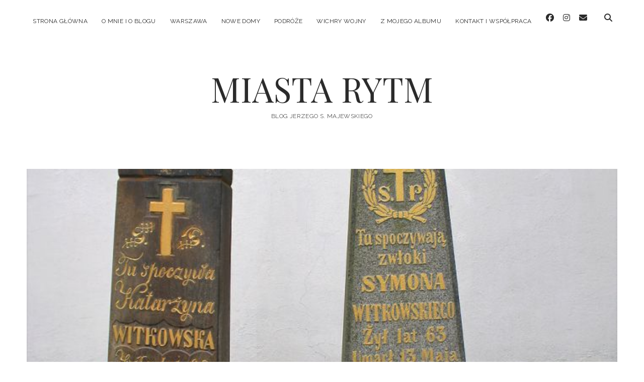

--- FILE ---
content_type: text/html; charset=UTF-8
request_url: https://miastarytm.pl/minsk-bialoruski-cmentarz-na-kalwarii-polskie-groby/
body_size: 15390
content:
<!DOCTYPE html>

<html lang="pl-PL">

<head>
	<title>Mińsk Białoruski, cmentarz na Kalwarii, polskie groby &#8211; MIASTA RYTM</title>
<meta name='robots' content='max-image-preview:large' />
<meta charset="UTF-8" />
<meta name="viewport" content="width=device-width, initial-scale=1" />
<meta name="template" content="Chosen 1.51" />
<link rel='dns-prefetch' href='//fonts.googleapis.com' />
<link rel="alternate" type="application/rss+xml" title="MIASTA RYTM &raquo; Kanał z wpisami" href="https://miastarytm.pl/feed/" />
<link rel="alternate" title="oEmbed (JSON)" type="application/json+oembed" href="https://miastarytm.pl/wp-json/oembed/1.0/embed?url=https%3A%2F%2Fmiastarytm.pl%2Fminsk-bialoruski-cmentarz-na-kalwarii-polskie-groby%2F" />
<link rel="alternate" title="oEmbed (XML)" type="text/xml+oembed" href="https://miastarytm.pl/wp-json/oembed/1.0/embed?url=https%3A%2F%2Fmiastarytm.pl%2Fminsk-bialoruski-cmentarz-na-kalwarii-polskie-groby%2F&#038;format=xml" />
<style id='wp-img-auto-sizes-contain-inline-css' type='text/css'>
img:is([sizes=auto i],[sizes^="auto," i]){contain-intrinsic-size:3000px 1500px}
/*# sourceURL=wp-img-auto-sizes-contain-inline-css */
</style>
<style id='wp-emoji-styles-inline-css' type='text/css'>

	img.wp-smiley, img.emoji {
		display: inline !important;
		border: none !important;
		box-shadow: none !important;
		height: 1em !important;
		width: 1em !important;
		margin: 0 0.07em !important;
		vertical-align: -0.1em !important;
		background: none !important;
		padding: 0 !important;
	}
/*# sourceURL=wp-emoji-styles-inline-css */
</style>
<style id='wp-block-library-inline-css' type='text/css'>
:root{--wp-block-synced-color:#7a00df;--wp-block-synced-color--rgb:122,0,223;--wp-bound-block-color:var(--wp-block-synced-color);--wp-editor-canvas-background:#ddd;--wp-admin-theme-color:#007cba;--wp-admin-theme-color--rgb:0,124,186;--wp-admin-theme-color-darker-10:#006ba1;--wp-admin-theme-color-darker-10--rgb:0,107,160.5;--wp-admin-theme-color-darker-20:#005a87;--wp-admin-theme-color-darker-20--rgb:0,90,135;--wp-admin-border-width-focus:2px}@media (min-resolution:192dpi){:root{--wp-admin-border-width-focus:1.5px}}.wp-element-button{cursor:pointer}:root .has-very-light-gray-background-color{background-color:#eee}:root .has-very-dark-gray-background-color{background-color:#313131}:root .has-very-light-gray-color{color:#eee}:root .has-very-dark-gray-color{color:#313131}:root .has-vivid-green-cyan-to-vivid-cyan-blue-gradient-background{background:linear-gradient(135deg,#00d084,#0693e3)}:root .has-purple-crush-gradient-background{background:linear-gradient(135deg,#34e2e4,#4721fb 50%,#ab1dfe)}:root .has-hazy-dawn-gradient-background{background:linear-gradient(135deg,#faaca8,#dad0ec)}:root .has-subdued-olive-gradient-background{background:linear-gradient(135deg,#fafae1,#67a671)}:root .has-atomic-cream-gradient-background{background:linear-gradient(135deg,#fdd79a,#004a59)}:root .has-nightshade-gradient-background{background:linear-gradient(135deg,#330968,#31cdcf)}:root .has-midnight-gradient-background{background:linear-gradient(135deg,#020381,#2874fc)}:root{--wp--preset--font-size--normal:16px;--wp--preset--font-size--huge:42px}.has-regular-font-size{font-size:1em}.has-larger-font-size{font-size:2.625em}.has-normal-font-size{font-size:var(--wp--preset--font-size--normal)}.has-huge-font-size{font-size:var(--wp--preset--font-size--huge)}.has-text-align-center{text-align:center}.has-text-align-left{text-align:left}.has-text-align-right{text-align:right}.has-fit-text{white-space:nowrap!important}#end-resizable-editor-section{display:none}.aligncenter{clear:both}.items-justified-left{justify-content:flex-start}.items-justified-center{justify-content:center}.items-justified-right{justify-content:flex-end}.items-justified-space-between{justify-content:space-between}.screen-reader-text{border:0;clip-path:inset(50%);height:1px;margin:-1px;overflow:hidden;padding:0;position:absolute;width:1px;word-wrap:normal!important}.screen-reader-text:focus{background-color:#ddd;clip-path:none;color:#444;display:block;font-size:1em;height:auto;left:5px;line-height:normal;padding:15px 23px 14px;text-decoration:none;top:5px;width:auto;z-index:100000}html :where(.has-border-color){border-style:solid}html :where([style*=border-top-color]){border-top-style:solid}html :where([style*=border-right-color]){border-right-style:solid}html :where([style*=border-bottom-color]){border-bottom-style:solid}html :where([style*=border-left-color]){border-left-style:solid}html :where([style*=border-width]){border-style:solid}html :where([style*=border-top-width]){border-top-style:solid}html :where([style*=border-right-width]){border-right-style:solid}html :where([style*=border-bottom-width]){border-bottom-style:solid}html :where([style*=border-left-width]){border-left-style:solid}html :where(img[class*=wp-image-]){height:auto;max-width:100%}:where(figure){margin:0 0 1em}html :where(.is-position-sticky){--wp-admin--admin-bar--position-offset:var(--wp-admin--admin-bar--height,0px)}@media screen and (max-width:600px){html :where(.is-position-sticky){--wp-admin--admin-bar--position-offset:0px}}

/*# sourceURL=wp-block-library-inline-css */
</style><style id='global-styles-inline-css' type='text/css'>
:root{--wp--preset--aspect-ratio--square: 1;--wp--preset--aspect-ratio--4-3: 4/3;--wp--preset--aspect-ratio--3-4: 3/4;--wp--preset--aspect-ratio--3-2: 3/2;--wp--preset--aspect-ratio--2-3: 2/3;--wp--preset--aspect-ratio--16-9: 16/9;--wp--preset--aspect-ratio--9-16: 9/16;--wp--preset--color--black: #000000;--wp--preset--color--cyan-bluish-gray: #abb8c3;--wp--preset--color--white: #ffffff;--wp--preset--color--pale-pink: #f78da7;--wp--preset--color--vivid-red: #cf2e2e;--wp--preset--color--luminous-vivid-orange: #ff6900;--wp--preset--color--luminous-vivid-amber: #fcb900;--wp--preset--color--light-green-cyan: #7bdcb5;--wp--preset--color--vivid-green-cyan: #00d084;--wp--preset--color--pale-cyan-blue: #8ed1fc;--wp--preset--color--vivid-cyan-blue: #0693e3;--wp--preset--color--vivid-purple: #9b51e0;--wp--preset--gradient--vivid-cyan-blue-to-vivid-purple: linear-gradient(135deg,rgb(6,147,227) 0%,rgb(155,81,224) 100%);--wp--preset--gradient--light-green-cyan-to-vivid-green-cyan: linear-gradient(135deg,rgb(122,220,180) 0%,rgb(0,208,130) 100%);--wp--preset--gradient--luminous-vivid-amber-to-luminous-vivid-orange: linear-gradient(135deg,rgb(252,185,0) 0%,rgb(255,105,0) 100%);--wp--preset--gradient--luminous-vivid-orange-to-vivid-red: linear-gradient(135deg,rgb(255,105,0) 0%,rgb(207,46,46) 100%);--wp--preset--gradient--very-light-gray-to-cyan-bluish-gray: linear-gradient(135deg,rgb(238,238,238) 0%,rgb(169,184,195) 100%);--wp--preset--gradient--cool-to-warm-spectrum: linear-gradient(135deg,rgb(74,234,220) 0%,rgb(151,120,209) 20%,rgb(207,42,186) 40%,rgb(238,44,130) 60%,rgb(251,105,98) 80%,rgb(254,248,76) 100%);--wp--preset--gradient--blush-light-purple: linear-gradient(135deg,rgb(255,206,236) 0%,rgb(152,150,240) 100%);--wp--preset--gradient--blush-bordeaux: linear-gradient(135deg,rgb(254,205,165) 0%,rgb(254,45,45) 50%,rgb(107,0,62) 100%);--wp--preset--gradient--luminous-dusk: linear-gradient(135deg,rgb(255,203,112) 0%,rgb(199,81,192) 50%,rgb(65,88,208) 100%);--wp--preset--gradient--pale-ocean: linear-gradient(135deg,rgb(255,245,203) 0%,rgb(182,227,212) 50%,rgb(51,167,181) 100%);--wp--preset--gradient--electric-grass: linear-gradient(135deg,rgb(202,248,128) 0%,rgb(113,206,126) 100%);--wp--preset--gradient--midnight: linear-gradient(135deg,rgb(2,3,129) 0%,rgb(40,116,252) 100%);--wp--preset--font-size--small: 12px;--wp--preset--font-size--medium: 20px;--wp--preset--font-size--large: 28px;--wp--preset--font-size--x-large: 42px;--wp--preset--font-size--regular: 17px;--wp--preset--font-size--larger: 38px;--wp--preset--spacing--20: 0.44rem;--wp--preset--spacing--30: 0.67rem;--wp--preset--spacing--40: 1rem;--wp--preset--spacing--50: 1.5rem;--wp--preset--spacing--60: 2.25rem;--wp--preset--spacing--70: 3.38rem;--wp--preset--spacing--80: 5.06rem;--wp--preset--shadow--natural: 6px 6px 9px rgba(0, 0, 0, 0.2);--wp--preset--shadow--deep: 12px 12px 50px rgba(0, 0, 0, 0.4);--wp--preset--shadow--sharp: 6px 6px 0px rgba(0, 0, 0, 0.2);--wp--preset--shadow--outlined: 6px 6px 0px -3px rgb(255, 255, 255), 6px 6px rgb(0, 0, 0);--wp--preset--shadow--crisp: 6px 6px 0px rgb(0, 0, 0);}:where(.is-layout-flex){gap: 0.5em;}:where(.is-layout-grid){gap: 0.5em;}body .is-layout-flex{display: flex;}.is-layout-flex{flex-wrap: wrap;align-items: center;}.is-layout-flex > :is(*, div){margin: 0;}body .is-layout-grid{display: grid;}.is-layout-grid > :is(*, div){margin: 0;}:where(.wp-block-columns.is-layout-flex){gap: 2em;}:where(.wp-block-columns.is-layout-grid){gap: 2em;}:where(.wp-block-post-template.is-layout-flex){gap: 1.25em;}:where(.wp-block-post-template.is-layout-grid){gap: 1.25em;}.has-black-color{color: var(--wp--preset--color--black) !important;}.has-cyan-bluish-gray-color{color: var(--wp--preset--color--cyan-bluish-gray) !important;}.has-white-color{color: var(--wp--preset--color--white) !important;}.has-pale-pink-color{color: var(--wp--preset--color--pale-pink) !important;}.has-vivid-red-color{color: var(--wp--preset--color--vivid-red) !important;}.has-luminous-vivid-orange-color{color: var(--wp--preset--color--luminous-vivid-orange) !important;}.has-luminous-vivid-amber-color{color: var(--wp--preset--color--luminous-vivid-amber) !important;}.has-light-green-cyan-color{color: var(--wp--preset--color--light-green-cyan) !important;}.has-vivid-green-cyan-color{color: var(--wp--preset--color--vivid-green-cyan) !important;}.has-pale-cyan-blue-color{color: var(--wp--preset--color--pale-cyan-blue) !important;}.has-vivid-cyan-blue-color{color: var(--wp--preset--color--vivid-cyan-blue) !important;}.has-vivid-purple-color{color: var(--wp--preset--color--vivid-purple) !important;}.has-black-background-color{background-color: var(--wp--preset--color--black) !important;}.has-cyan-bluish-gray-background-color{background-color: var(--wp--preset--color--cyan-bluish-gray) !important;}.has-white-background-color{background-color: var(--wp--preset--color--white) !important;}.has-pale-pink-background-color{background-color: var(--wp--preset--color--pale-pink) !important;}.has-vivid-red-background-color{background-color: var(--wp--preset--color--vivid-red) !important;}.has-luminous-vivid-orange-background-color{background-color: var(--wp--preset--color--luminous-vivid-orange) !important;}.has-luminous-vivid-amber-background-color{background-color: var(--wp--preset--color--luminous-vivid-amber) !important;}.has-light-green-cyan-background-color{background-color: var(--wp--preset--color--light-green-cyan) !important;}.has-vivid-green-cyan-background-color{background-color: var(--wp--preset--color--vivid-green-cyan) !important;}.has-pale-cyan-blue-background-color{background-color: var(--wp--preset--color--pale-cyan-blue) !important;}.has-vivid-cyan-blue-background-color{background-color: var(--wp--preset--color--vivid-cyan-blue) !important;}.has-vivid-purple-background-color{background-color: var(--wp--preset--color--vivid-purple) !important;}.has-black-border-color{border-color: var(--wp--preset--color--black) !important;}.has-cyan-bluish-gray-border-color{border-color: var(--wp--preset--color--cyan-bluish-gray) !important;}.has-white-border-color{border-color: var(--wp--preset--color--white) !important;}.has-pale-pink-border-color{border-color: var(--wp--preset--color--pale-pink) !important;}.has-vivid-red-border-color{border-color: var(--wp--preset--color--vivid-red) !important;}.has-luminous-vivid-orange-border-color{border-color: var(--wp--preset--color--luminous-vivid-orange) !important;}.has-luminous-vivid-amber-border-color{border-color: var(--wp--preset--color--luminous-vivid-amber) !important;}.has-light-green-cyan-border-color{border-color: var(--wp--preset--color--light-green-cyan) !important;}.has-vivid-green-cyan-border-color{border-color: var(--wp--preset--color--vivid-green-cyan) !important;}.has-pale-cyan-blue-border-color{border-color: var(--wp--preset--color--pale-cyan-blue) !important;}.has-vivid-cyan-blue-border-color{border-color: var(--wp--preset--color--vivid-cyan-blue) !important;}.has-vivid-purple-border-color{border-color: var(--wp--preset--color--vivid-purple) !important;}.has-vivid-cyan-blue-to-vivid-purple-gradient-background{background: var(--wp--preset--gradient--vivid-cyan-blue-to-vivid-purple) !important;}.has-light-green-cyan-to-vivid-green-cyan-gradient-background{background: var(--wp--preset--gradient--light-green-cyan-to-vivid-green-cyan) !important;}.has-luminous-vivid-amber-to-luminous-vivid-orange-gradient-background{background: var(--wp--preset--gradient--luminous-vivid-amber-to-luminous-vivid-orange) !important;}.has-luminous-vivid-orange-to-vivid-red-gradient-background{background: var(--wp--preset--gradient--luminous-vivid-orange-to-vivid-red) !important;}.has-very-light-gray-to-cyan-bluish-gray-gradient-background{background: var(--wp--preset--gradient--very-light-gray-to-cyan-bluish-gray) !important;}.has-cool-to-warm-spectrum-gradient-background{background: var(--wp--preset--gradient--cool-to-warm-spectrum) !important;}.has-blush-light-purple-gradient-background{background: var(--wp--preset--gradient--blush-light-purple) !important;}.has-blush-bordeaux-gradient-background{background: var(--wp--preset--gradient--blush-bordeaux) !important;}.has-luminous-dusk-gradient-background{background: var(--wp--preset--gradient--luminous-dusk) !important;}.has-pale-ocean-gradient-background{background: var(--wp--preset--gradient--pale-ocean) !important;}.has-electric-grass-gradient-background{background: var(--wp--preset--gradient--electric-grass) !important;}.has-midnight-gradient-background{background: var(--wp--preset--gradient--midnight) !important;}.has-small-font-size{font-size: var(--wp--preset--font-size--small) !important;}.has-medium-font-size{font-size: var(--wp--preset--font-size--medium) !important;}.has-large-font-size{font-size: var(--wp--preset--font-size--large) !important;}.has-x-large-font-size{font-size: var(--wp--preset--font-size--x-large) !important;}
/*# sourceURL=global-styles-inline-css */
</style>

<style id='classic-theme-styles-inline-css' type='text/css'>
/*! This file is auto-generated */
.wp-block-button__link{color:#fff;background-color:#32373c;border-radius:9999px;box-shadow:none;text-decoration:none;padding:calc(.667em + 2px) calc(1.333em + 2px);font-size:1.125em}.wp-block-file__button{background:#32373c;color:#fff;text-decoration:none}
/*# sourceURL=/wp-includes/css/classic-themes.min.css */
</style>
<link rel='stylesheet' id='contact-form-7-css' href='https://miastarytm.pl/wp-content/plugins/contact-form-7/includes/css/styles.css?ver=6.1.4' type='text/css' media='all' />
<link rel='stylesheet' id='wpos-slick-style-css' href='https://miastarytm.pl/wp-content/plugins/wp-responsive-recent-post-slider/assets/css/slick.css?ver=3.7.1' type='text/css' media='all' />
<link rel='stylesheet' id='wppsac-public-style-css' href='https://miastarytm.pl/wp-content/plugins/wp-responsive-recent-post-slider/assets/css/recent-post-style.css?ver=3.7.1' type='text/css' media='all' />
<link rel='stylesheet' id='ct-chosen-google-fonts-css' href='//fonts.googleapis.com/css?family=Playfair+Display%3A400%7CRaleway%3A400%2C700%2C400i&#038;subset=latin%2Clatin-ext&#038;display=swap&#038;ver=6.9' type='text/css' media='all' />
<link rel='stylesheet' id='ct-chosen-font-awesome-css' href='https://miastarytm.pl/wp-content/themes/chosen/assets/font-awesome/css/all.min.css?ver=6.9' type='text/css' media='all' />
<link rel='stylesheet' id='ct-chosen-style-css' href='https://miastarytm.pl/wp-content/themes/chosen/style.css?ver=6.9' type='text/css' media='all' />
<script type="text/javascript" src="https://miastarytm.pl/wp-includes/js/jquery/jquery.min.js?ver=3.7.1" id="jquery-core-js"></script>
<script type="text/javascript" src="https://miastarytm.pl/wp-includes/js/jquery/jquery-migrate.min.js?ver=3.4.1" id="jquery-migrate-js"></script>
<link rel="https://api.w.org/" href="https://miastarytm.pl/wp-json/" /><link rel="alternate" title="JSON" type="application/json" href="https://miastarytm.pl/wp-json/wp/v2/posts/1141" /><link rel="EditURI" type="application/rsd+xml" title="RSD" href="https://miastarytm.pl/xmlrpc.php?rsd" />
<meta name="generator" content="WordPress 6.9" />
<link rel="canonical" href="https://miastarytm.pl/minsk-bialoruski-cmentarz-na-kalwarii-polskie-groby/" />
<link rel='shortlink' href='https://miastarytm.pl/?p=1141' />
</head>

<body id="chosen" class="wp-singular post-template-default single single-post postid-1141 single-format-standard wp-theme-chosen singular singular-post singular-post-1141">
			<a class="skip-content" href="#main">Przejdź do treści</a>
	<div id="overflow-container" class="overflow-container">
		<div id="max-width" class="max-width">
									<header class="site-header" id="site-header" role="banner">
				<div id="menu-primary-container" class="menu-primary-container">
					<div id="menu-primary" class="menu-container menu-primary" role="navigation">
	<nav class="menu"><ul id="menu-primary-items" class="menu-primary-items"><li id="menu-item-1817" class="menu-item menu-item-type-custom menu-item-object-custom menu-item-1817"><a href="/">Strona główna</a></li>
<li id="menu-item-1900" class="menu-item menu-item-type-post_type menu-item-object-page menu-item-1900"><a href="https://miastarytm.pl/o-mnie-i-o-blogu/">O MNIE I O BLOGU</a></li>
<li id="menu-item-66" class="menu-item menu-item-type-taxonomy menu-item-object-category menu-item-66"><a href="https://miastarytm.pl/category/warszawa/">WARSZAWA</a></li>
<li id="menu-item-67" class="menu-item menu-item-type-taxonomy menu-item-object-category menu-item-67"><a href="https://miastarytm.pl/category/nowe-domy/">NOWE DOMY</a></li>
<li id="menu-item-64" class="menu-item menu-item-type-taxonomy menu-item-object-category current-post-ancestor current-menu-parent current-post-parent menu-item-64"><a href="https://miastarytm.pl/category/podroze/">PODRÓŻE</a></li>
<li id="menu-item-68" class="menu-item menu-item-type-taxonomy menu-item-object-category menu-item-68"><a href="https://miastarytm.pl/category/wichry-wojny/">WICHRY WOJNY</a></li>
<li id="menu-item-4266" class="menu-item menu-item-type-taxonomy menu-item-object-category menu-item-4266"><a href="https://miastarytm.pl/category/z-mojego-albumu/">Z MOJEGO ALBUMU</a></li>
<li id="menu-item-69" class="menu-item menu-item-type-post_type menu-item-object-page menu-item-69"><a href="https://miastarytm.pl/o-mnie/">KONTAKT I WSPÓŁPRACA</a></li>
</ul></nav></div>
					<div class='search-form-container'>
	<button id="search-icon" class="search-icon">
		<i class="fas fa-search"></i>
	</button>
	<form role="search" method="get" class="search-form" action="https://miastarytm.pl/">
		<label class="screen-reader-text">Szukaj</label>
		<input type="search" class="search-field" placeholder="Szukaj..." value="" name="s"
		       title="Szukaj:" tabindex="-1"/>
	</form>
</div>					<ul class='social-media-icons'>					<li>
						<a class="facebook" target="_blank" href="https://www.facebook.com/miastarytm/">
							<i class="fab fa-facebook" aria-hidden="true" title="facebook"></i>
							<span class="screen-reader-text">facebook</span>
						</a>
					</li>
									<li>
						<a class="instagram" target="_blank" href="https://www.instagram.com/miastarytm.pl/">
							<i class="fab fa-instagram" aria-hidden="true" title="instagram"></i>
							<span class="screen-reader-text">instagram</span>
						</a>
					</li>
									<li>
						<a class="email" target="_blank" href="mailto:mias&#116;ary&#116;m&#64;o&#50;.&#112;l">
							<i class="fas fa-envelope" aria-hidden="true" title="&#109;i&#097;s&#116;&#097;&#114;&#121;t&#109;&#064;&#111;2&#046;&#112;&#108;"></i>
							<span class="screen-reader-text">email</span>
						</a>
					</li>
				</ul>				</div>
				<button id="toggle-navigation" class="toggle-navigation" name="toggle-navigation" aria-expanded="false">
					<span class="screen-reader-text">otwórz menu</span>
					<svg width="24px" height="18px" viewBox="0 0 24 18" version="1.1" xmlns="http://www.w3.org/2000/svg" xmlns:xlink="http://www.w3.org/1999/xlink">
				    <g stroke="none" stroke-width="1" fill="none" fill-rule="evenodd">
				        <g transform="translate(-148.000000, -36.000000)" fill="#6B6B6B">
				            <g transform="translate(123.000000, 25.000000)">
				                <g transform="translate(25.000000, 11.000000)">
				                    <rect x="0" y="16" width="24" height="2"></rect>
				                    <rect x="0" y="8" width="24" height="2"></rect>
				                    <rect x="0" y="0" width="24" height="2"></rect>
				                </g>
				            </g>
				        </g>
				    </g>
				</svg>				</button>
								<div id="title-container" class="title-container">
					<div id='site-title' class='site-title'><a href='https://miastarytm.pl'>MIASTA RYTM</a></div>					<p class="tagline">Blog Jerzego S. Majewskiego</p>				</div>
			</header>
									<section id="main" class="main" role="main">
				
<div id="loop-container" class="loop-container">
	<div class="post-1141 post type-post status-publish format-standard has-post-thumbnail hentry category-podroze tag-bialorus tag-cmentarz tag-cmentarze tag-minski-bialoruski tag-polacy-na-wschodzie entry">
		<article>
		<div class="featured-image"><img width="952" height="1396" src="https://miastarytm.pl/wp-content/uploads/2016/11/49bea5_9ad8d8f27fbb4b3c8bfc5ded92029dbfmv2_d_3344_4904_s_4_2.jpg" class="attachment-full size-full wp-post-image" alt="" decoding="async" fetchpriority="high" srcset="https://miastarytm.pl/wp-content/uploads/2016/11/49bea5_9ad8d8f27fbb4b3c8bfc5ded92029dbfmv2_d_3344_4904_s_4_2.jpg 952w, https://miastarytm.pl/wp-content/uploads/2016/11/49bea5_9ad8d8f27fbb4b3c8bfc5ded92029dbfmv2_d_3344_4904_s_4_2-205x300.jpg 205w, https://miastarytm.pl/wp-content/uploads/2016/11/49bea5_9ad8d8f27fbb4b3c8bfc5ded92029dbfmv2_d_3344_4904_s_4_2-768x1126.jpg 768w, https://miastarytm.pl/wp-content/uploads/2016/11/49bea5_9ad8d8f27fbb4b3c8bfc5ded92029dbfmv2_d_3344_4904_s_4_2-703x1031.jpg 703w" sizes="(max-width: 952px) 100vw, 952px" /></div>		<div class='post-header'>
			<h1 class='post-title'>Mińsk Białoruski, cmentarz na Kalwarii, polskie groby</h1>
			<div class="post-byline">
    <span class="post-date">
		Opublikowane 22/11/2016	</span>
			<span class="post-author">
			<span>Przez</span>
			Jerzy S. Majewski		</span>
	</div>		</div>
				<div class="post-content">
						<p class="font_8">Podczas kwest na cmentarzach warszawskich we Wszystkich Świętych zbierane są pieniądze na renowację polskich grobów na cmentarzu łyczakowskim we Lwowie i wileńskiej Rosie. Mało kto już jednak pamięta o innym, niegdyś polskim cmentarzu na Kalwarii w Mińsku Białoruskim.</p>
<p class="font_8">Jeszcze kilkadziesiąt lat temu był to cmentarz katolicki wypełniony niemal wyłącznie polskimi grobami. Dziś stanowią one już zdecydowaną mniejszość, choć nadal jest tu ich bardzo dużo. Cmentarz jest malowniczo położony. Na szczycie niskiego wzniesienia, przeciętego jarem.</p>
<p>&nbsp;</p>
<figure id="attachment_1161" aria-describedby="caption-attachment-1161" style="width: 952px" class="wp-caption aligncenter"><img decoding="async" class="size-full wp-image-1161" src="http://wordpress1692483.home.pl/autoinstalator/wordpressplus/wp-content/uploads/2016/11/49bea5_f8c1c0d635404ab2a64c074188676beamv2_d_5408_3459_s_4_2.jpg" alt="Mińsk Białoruski. Cmentarz na Kalwarii. Widok ogólny. Powojenne groby, jak na większości cmentarzy prawosławnych, otoczone są metalowymi ogrodzeniami. Fot. Jerzy S. Majewski" width="952" height="609" srcset="https://miastarytm.pl/wp-content/uploads/2016/11/49bea5_f8c1c0d635404ab2a64c074188676beamv2_d_5408_3459_s_4_2.jpg 952w, https://miastarytm.pl/wp-content/uploads/2016/11/49bea5_f8c1c0d635404ab2a64c074188676beamv2_d_5408_3459_s_4_2-300x192.jpg 300w, https://miastarytm.pl/wp-content/uploads/2016/11/49bea5_f8c1c0d635404ab2a64c074188676beamv2_d_5408_3459_s_4_2-768x491.jpg 768w" sizes="(max-width: 952px) 100vw, 952px" /><figcaption id="caption-attachment-1161" class="wp-caption-text">Mińsk Białoruski. Cmentarz na Kalwarii. Widok ogólny. Powojenne groby, jak na większości cmentarzy prawosławnych, otoczone są metalowymi ogrodzeniami. Fot. Jerzy S. Majewski</figcaption></figure>
<p>&nbsp;</p>
<p class="font_8">By tu dotrzeć najlepiej wysiąść na stacji metra Puszkińskaja. Stąd Prytycką – odstręczającą arterią samochodową wśród bloków dojdziemy do cmentarza. Przy okazji miniemy pętlę trolejbusową u zbiegu z ulicą Bieruta i niewielki pomniczek 14 tysięcy mieszkańców mińskiego getta rozstrzelanych przez Niemców w latach 1941-1943. Te mordy miały miejsce koło polskiego cmentarza.</p>
<p>&nbsp;</p>
<figure id="attachment_1167" aria-describedby="caption-attachment-1167" style="width: 952px" class="wp-caption aligncenter"><img decoding="async" class="size-full wp-image-1167" src="http://wordpress1692483.home.pl/autoinstalator/wordpressplus/wp-content/uploads/2016/11/49bea5_f1b789622ea94c1ab127127799b5e145mv2_d_5374_3486_s_4_2.jpg" alt="Mińsk Białoruski. Cmentarz na Kalwarii. Kościół Podwyższenia Krzyża. Fot. Jerzy S. Majewski" width="952" height="618" srcset="https://miastarytm.pl/wp-content/uploads/2016/11/49bea5_f1b789622ea94c1ab127127799b5e145mv2_d_5374_3486_s_4_2.jpg 952w, https://miastarytm.pl/wp-content/uploads/2016/11/49bea5_f1b789622ea94c1ab127127799b5e145mv2_d_5374_3486_s_4_2-300x195.jpg 300w, https://miastarytm.pl/wp-content/uploads/2016/11/49bea5_f1b789622ea94c1ab127127799b5e145mv2_d_5374_3486_s_4_2-768x499.jpg 768w" sizes="(max-width: 952px) 100vw, 952px" /><figcaption id="caption-attachment-1167" class="wp-caption-text">Mińsk Białoruski. Cmentarz na Kalwarii. Kościół Podwyższenia Krzyża. Fot. Jerzy S. Majewski</figcaption></figure>
<p>&nbsp;</p>
<figure id="attachment_1143" aria-describedby="caption-attachment-1143" style="width: 952px" class="wp-caption aligncenter"><img loading="lazy" decoding="async" class="size-full wp-image-1143" src="http://wordpress1692483.home.pl/autoinstalator/wordpressplus/wp-content/uploads/2016/11/49bea5_86abf1d58c6046c5beaa509f601d3913mv2_d_5291_3527_s_4_2.jpg" alt="Mińsk Białoruski. Cmentarz na Kalwarii. Fasada Kościoła Podwyższenia Krzyża. Fot. Jerzy S. Majewski" width="952" height="635" srcset="https://miastarytm.pl/wp-content/uploads/2016/11/49bea5_86abf1d58c6046c5beaa509f601d3913mv2_d_5291_3527_s_4_2.jpg 952w, https://miastarytm.pl/wp-content/uploads/2016/11/49bea5_86abf1d58c6046c5beaa509f601d3913mv2_d_5291_3527_s_4_2-300x200.jpg 300w, https://miastarytm.pl/wp-content/uploads/2016/11/49bea5_86abf1d58c6046c5beaa509f601d3913mv2_d_5291_3527_s_4_2-768x512.jpg 768w" sizes="auto, (max-width: 952px) 100vw, 952px" /><figcaption id="caption-attachment-1143" class="wp-caption-text">Mińsk Białoruski. Cmentarz na Kalwarii. Fasada Kościoła Podwyższenia Krzyża. Fot. Jerzy S. Majewski</figcaption></figure>
<p>&nbsp;</p>
<p class="font_8">Kalwaria dla nowych pochówków zamknięta została w 1967 r., ale widać tu sporo nowych grobów. Nas jednak interesują te dawne, polskie. Wyryte na kamiennych nagrobkach nazwiska Hrehorowiczów, Czeczottów, Zahorskich, Paszkiewiczów, Mihniewiczów, Hołowaczów, Kisielów brzmią bardzo kresowo. Mnie jednak ujęła odmienna składnia w napisach, rusycyzmy, a nawet błędy w pisowni.</p>
<p class="font_8">Już na pierwszy rzut oka widać, że język, jakim posługiwali się Polacy w Mińsku i okolicach mocno różnił się od tego w Królestwie Polskim. I tak na przykład Konstanty Łopuszański, zmarły w 1894 r., określany jest nie jako „tajny radca”, lecz z rosyjska jako „tajny sowietnik”. Zwrot: „Wieczny mu pokój” nie jest spotykany na warszawskich cmentarzach, tak jak i prośba o „Anielskie pozdrowienie”. A już zupełnie zachwycił mnie zwrot: „zostawiwszy w sercach dzieci dozgonną pamięć dobroci swoiej i niczem nie zatartą boleść po JEJ stracie”.</p>
<p>&nbsp;</p>
<figure id="attachment_1146" aria-describedby="caption-attachment-1146" style="width: 952px" class="wp-caption aligncenter"><img loading="lazy" decoding="async" class="size-full wp-image-1146" src="http://wordpress1692483.home.pl/autoinstalator/wordpressplus/wp-content/uploads/2016/11/49bea5_d58df37fc6e640fab41c8fc0b1e2b231mv2_d_4998_3460_s_4_2.jpg" alt="Mińsk Białoruski. Kamień nad grobem Jerzego Kisiela. Fot. Jerzy S. Majewski" width="952" height="659" srcset="https://miastarytm.pl/wp-content/uploads/2016/11/49bea5_d58df37fc6e640fab41c8fc0b1e2b231mv2_d_4998_3460_s_4_2.jpg 952w, https://miastarytm.pl/wp-content/uploads/2016/11/49bea5_d58df37fc6e640fab41c8fc0b1e2b231mv2_d_4998_3460_s_4_2-300x208.jpg 300w, https://miastarytm.pl/wp-content/uploads/2016/11/49bea5_d58df37fc6e640fab41c8fc0b1e2b231mv2_d_4998_3460_s_4_2-768x532.jpg 768w" sizes="auto, (max-width: 952px) 100vw, 952px" /><figcaption id="caption-attachment-1146" class="wp-caption-text">Mińsk Białoruski. Kamień nad grobem Jerzego Kisiela. Fot. Jerzy S. Majewski</figcaption></figure>
<p>&nbsp;</p>
<figure id="attachment_1144" aria-describedby="caption-attachment-1144" style="width: 952px" class="wp-caption aligncenter"><img loading="lazy" decoding="async" class="size-full wp-image-1144" src="http://wordpress1692483.home.pl/autoinstalator/wordpressplus/wp-content/uploads/2016/11/49bea5_91d3e00e676c47b8a2a8406136236131mv2_d_4702_3515_s_4_2.jpg" alt="Mińsk Białoruski. Cmentarz na Kalwarii. Grób Józefa Mihniewicza. Fot. Jerzy S. Majewski" width="952" height="712" srcset="https://miastarytm.pl/wp-content/uploads/2016/11/49bea5_91d3e00e676c47b8a2a8406136236131mv2_d_4702_3515_s_4_2.jpg 952w, https://miastarytm.pl/wp-content/uploads/2016/11/49bea5_91d3e00e676c47b8a2a8406136236131mv2_d_4702_3515_s_4_2-300x224.jpg 300w, https://miastarytm.pl/wp-content/uploads/2016/11/49bea5_91d3e00e676c47b8a2a8406136236131mv2_d_4702_3515_s_4_2-768x574.jpg 768w" sizes="auto, (max-width: 952px) 100vw, 952px" /><figcaption id="caption-attachment-1144" class="wp-caption-text">Mińsk Białoruski. Cmentarz na Kalwarii. Grób Józefa Mihniewicza. Fot. Jerzy S. Majewski</figcaption></figure>
<p>&nbsp;</p>
<figure id="attachment_1164" aria-describedby="caption-attachment-1164" style="width: 952px" class="wp-caption aligncenter"><img loading="lazy" decoding="async" class="size-full wp-image-1164" src="http://wordpress1692483.home.pl/autoinstalator/wordpressplus/wp-content/uploads/2016/11/49bea5_c1c8ae2991454346a0d79cdba8ad3785mv2_d_5472_3648_s_4_2.jpg" alt="Mińsk Białoruski. Cmentarz na Kalwarii. Grób Konstancji z Polkowskich Czeczott. Fot. Jerzy S. Majewski" width="952" height="635" srcset="https://miastarytm.pl/wp-content/uploads/2016/11/49bea5_c1c8ae2991454346a0d79cdba8ad3785mv2_d_5472_3648_s_4_2.jpg 952w, https://miastarytm.pl/wp-content/uploads/2016/11/49bea5_c1c8ae2991454346a0d79cdba8ad3785mv2_d_5472_3648_s_4_2-300x200.jpg 300w, https://miastarytm.pl/wp-content/uploads/2016/11/49bea5_c1c8ae2991454346a0d79cdba8ad3785mv2_d_5472_3648_s_4_2-768x512.jpg 768w" sizes="auto, (max-width: 952px) 100vw, 952px" /><figcaption id="caption-attachment-1164" class="wp-caption-text">Mińsk Białoruski. Cmentarz na Kalwarii. Grób Konstancji z Polkowskich Czeczott. Fot. Jerzy S. Majewski</figcaption></figure>
<p>&nbsp;</p>
<figure id="attachment_1150" aria-describedby="caption-attachment-1150" style="width: 952px" class="wp-caption aligncenter"><img loading="lazy" decoding="async" class="size-full wp-image-1150" src="http://wordpress1692483.home.pl/autoinstalator/wordpressplus/wp-content/uploads/2016/11/49bea5_8e439a5dec964390b53a1a662c203090mv2_d_4291_3648_s_4_2.jpg" alt="Mińsk Białoruski. Cmentarz na Kalwarii. Grób Konstantego Łopuszyńskiego. Fot. Jerzy S. Majewski" width="952" height="809" srcset="https://miastarytm.pl/wp-content/uploads/2016/11/49bea5_8e439a5dec964390b53a1a662c203090mv2_d_4291_3648_s_4_2.jpg 952w, https://miastarytm.pl/wp-content/uploads/2016/11/49bea5_8e439a5dec964390b53a1a662c203090mv2_d_4291_3648_s_4_2-300x255.jpg 300w, https://miastarytm.pl/wp-content/uploads/2016/11/49bea5_8e439a5dec964390b53a1a662c203090mv2_d_4291_3648_s_4_2-768x653.jpg 768w" sizes="auto, (max-width: 952px) 100vw, 952px" /><figcaption id="caption-attachment-1150" class="wp-caption-text">Mińsk Białoruski. Cmentarz na Kalwarii. Grób Konstantego Łopuszyńskiego. Fot. Jerzy S. Majewski</figcaption></figure>
<p>&nbsp;</p>
<figure id="attachment_1155" aria-describedby="caption-attachment-1155" style="width: 952px" class="wp-caption aligncenter"><img loading="lazy" decoding="async" class="size-full wp-image-1155" src="http://wordpress1692483.home.pl/autoinstalator/wordpressplus/wp-content/uploads/2016/11/49bea5_730a10a5e2f24e0d8f6e5ea47c866508mv2_d_4558_3219_s_4_2.jpg" alt="Mińsk Białoruski. Żeliwne tablice poświęcone Hrehorowiczom na elewacji kościoła. Fot. Jerzy S. Majewski" width="952" height="672" srcset="https://miastarytm.pl/wp-content/uploads/2016/11/49bea5_730a10a5e2f24e0d8f6e5ea47c866508mv2_d_4558_3219_s_4_2.jpg 952w, https://miastarytm.pl/wp-content/uploads/2016/11/49bea5_730a10a5e2f24e0d8f6e5ea47c866508mv2_d_4558_3219_s_4_2-300x212.jpg 300w, https://miastarytm.pl/wp-content/uploads/2016/11/49bea5_730a10a5e2f24e0d8f6e5ea47c866508mv2_d_4558_3219_s_4_2-768x542.jpg 768w" sizes="auto, (max-width: 952px) 100vw, 952px" /><figcaption id="caption-attachment-1155" class="wp-caption-text">Mińsk Białoruski. Żeliwne tablice poświęcone Hrehorowiczom na elewacji kościoła. Fot. Jerzy S. Majewski</figcaption></figure>
<p>&nbsp;</p>
<p class="font_8">Czytając to i spacerując w absolutnej samotności pomiędzy grobami w swej wyobraźni ożywiałem duchy ludzi, którzy mieszkali tu ponad sto lat temu. Miałem w myślach zabawne opowieści słynnego rysownika i kolekcjonera Antoniego Uniechowskiego, który dzieciństwo spędzał we dworze niedaleko Mińska Białoruskiego (w gruncie rzeczy cmentarz na Kalwarii też niegdyś znajdował się już poza miastem).</p>
<p class="font_8">Jego ojciec był kolekcjonerem. W Mińsku znajdowały się antykwariaty, w których można było odnaleźć niejedno cudeńko sprzedane antykwariuszom przez okolicznych ziemian. Miasto było gubernialne, wielojęzyczne.</p>
<p class="font_8">„Wyprawy do Mińska, na które ojciec mnie zabierał, należały do najprzyjemniejszych zdarzeń w moim dzieciństwie. Zawsze, ilekroć jechałem tam z ojcem, dostawałem rubla na zakup znaczków pocztowych. Ojciec – kolekcjoner, popierał wszelkie manie zbierackie, a znaczki pocztowe  cenił specjalnie, sam zbierał i dawał mi swoje nieraz cenne dublety. Po przyjeździe do Mińska, zaopatrzony w całego rubla, szedłem sam na miasto. Chodziłem po małych sklepikach filatelistycznych i szperałem za ciekawymi znaczkami. Punktem zbornym przed powrotem do domu był antykwariat pana Rappaporta, drugi równie znany w Mińsku po antykwariacie Tatura. Tam mogłem odszukać ojca, kończącego załatwianie antykwarskich interesów” – wspominał Uniechowski (Krystyna Uniechowska, Antoni Uniechowski o sobie i innych, Warszawa 1961).</p>
<p class="font_8">Dodajmy tu za Uniechowskim, że pan Rappaport zdołał uniknąć masakry mińskich Żydów na Kalwarii. Uciekł bowiem do Warszawy w początku lat 20. Nie dorobił się już jednak własnego antykwariatu. Prowadził obwoźny handel antykwaryczny. W czasie okupacji niemieckiej nie uniknął jednak swego losu. Stracił życie w warszawskim getcie.</p>
<p>&nbsp;</p>
<figure id="attachment_1153" aria-describedby="caption-attachment-1153" style="width: 952px" class="wp-caption aligncenter"><img loading="lazy" decoding="async" class="size-full wp-image-1153" src="http://wordpress1692483.home.pl/autoinstalator/wordpressplus/wp-content/uploads/2016/11/49bea5_9e8e047fc3944a4894a350bf191bda96mv2_d_5447_3168_s_4_2.jpg" alt="Mińsk Białoruski. Teatr miejski czyli reprezentacyjna budowla gubernialnego Mińska. Budynek powstał w 1890 r. wg projektu warszawskiego architekta Karola Kozłowskiego, autora m.in warszawskiej filharmonii. Kilkunastoletni Antoni Uniechowski na widok budowli musiał niemieć z zachwytu. Fot. Jerzy S. Majewski" width="952" height="554" srcset="https://miastarytm.pl/wp-content/uploads/2016/11/49bea5_9e8e047fc3944a4894a350bf191bda96mv2_d_5447_3168_s_4_2.jpg 952w, https://miastarytm.pl/wp-content/uploads/2016/11/49bea5_9e8e047fc3944a4894a350bf191bda96mv2_d_5447_3168_s_4_2-300x175.jpg 300w, https://miastarytm.pl/wp-content/uploads/2016/11/49bea5_9e8e047fc3944a4894a350bf191bda96mv2_d_5447_3168_s_4_2-768x447.jpg 768w" sizes="auto, (max-width: 952px) 100vw, 952px" /><figcaption id="caption-attachment-1153" class="wp-caption-text">Mińsk Białoruski. Teatr miejski czyli reprezentacyjna budowla gubernialnego Mińska. Budynek powstał w 1890 r. wg projektu warszawskiego architekta Karola Kozłowskiego, autora m.in warszawskiej filharmonii. Kilkunastoletni Antoni Uniechowski na widok budowli musiał niemieć z zachwytu. Fot. Jerzy S. Majewski</figcaption></figure>
<p>&nbsp;</p>
<p>Powróćmy jednak na Kalwarię. Cmentarz katolicki według jednych założony tu został u schyłku XVIII wieku. Według innych później. Tak czy owak najstarszy nagrobek pochodzi z roku 1808. Aż po rok 1945 były tu niemal wyłącznie groby polskie. Potem zaczęła się powolna dewastacja. Ponad cmentarzem nadal jednak góruje neogotycki kościółek pw. Podwyższenia Krzyża Świętego. Powstał w miejscu starszej, drewnianej świątyni istniejącej tu od XVII stulecia. To wtedy w historii Kalwarii przewija się nazwisko stolnika i nadstarosty Teodora Wańkowicza. Przedstawiciela jakże znanego rodu związanego z Mińskiem.</p>
<p>&nbsp;</p>
<figure id="attachment_1159" aria-describedby="caption-attachment-1159" style="width: 667px" class="wp-caption aligncenter"><img loading="lazy" decoding="async" class="size-full wp-image-1159" src="http://wordpress1692483.home.pl/autoinstalator/wordpressplus/wp-content/uploads/2016/11/49bea5_c8ed6216c4d54b1db4cbd0cc5f3e911emv2_d_3439_4998_s_4_2.jpg" alt="Mińsk Białoruski. Żeliwna tablica na elewacji kościoła. Fot. Jerzy S. Majewski" width="667" height="969" srcset="https://miastarytm.pl/wp-content/uploads/2016/11/49bea5_c8ed6216c4d54b1db4cbd0cc5f3e911emv2_d_3439_4998_s_4_2.jpg 667w, https://miastarytm.pl/wp-content/uploads/2016/11/49bea5_c8ed6216c4d54b1db4cbd0cc5f3e911emv2_d_3439_4998_s_4_2-207x300.jpg 207w" sizes="auto, (max-width: 667px) 100vw, 667px" /><figcaption id="caption-attachment-1159" class="wp-caption-text">Mińsk Białoruski. Żeliwna tablica na elewacji kościoła. Fot. Jerzy S. Majewski</figcaption></figure>
<p>&nbsp;</p>
<p class="font_8">Obecna, murowana budowla stanęła w latach 1839-41. Jej architektura jest dość skromna i reprezentuje sobą dość wczesną fasę neogotyckiej architektury sakralnej, choć przebudowywana u schyłku stulecia. Na bocznych ścianach  znajdziemy nieco tablic z żeliwa, upamiętniających pochowanych tu Polaków: ziemian, urzędników byłych wojskowych, inteligentów. Wzrusza mnie jednak rojąca się od błędów ortograficznych kamienna tablica, informująca, że tuż obok murów kościelnych spoczywają szczątki księży Aleksandra Sipajło i Czesława Snarskiego.</p>
<p class="font_8">Pod samym kościołem pochowano postać wyjątkową. Jana Krzysztofa Damela (1780-1840). Dobry malarz, uczeń Smuglewicza i Rustema, wykładał na Uniwersytecie w Wilnie. Jednak gdy w latach 20. XIX w. na Litwie zaczęły się represje, zesłany został na Syberię, skąd przywiózł tekę rysunków.</p>
<p class="font_8">Po powrocie w 1822 r. zamieszkał w Mińsku. Tu tworzył Malował obrazy poświęcone historii Polski i Rzeczypospolitej. Także tej nowszej czasów napoleońskich. Wykonywał portrety, obrazy dla kościołów, pejzaże mińszczyzny. Musiał mieć w sobie to coś – skoro na równi z wielkim arystokratą Stanisławem Kostką Potockim bywa uważany za jeden z pierwowzorów postaci Hrabiego w Panu Tadeuszu.</p>
<p>&nbsp;</p>
<figure id="attachment_1166" aria-describedby="caption-attachment-1166" style="width: 952px" class="wp-caption aligncenter"><img loading="lazy" decoding="async" class="size-full wp-image-1166" src="http://wordpress1692483.home.pl/autoinstalator/wordpressplus/wp-content/uploads/2016/11/49bea5_dff3a4e75ca246bf959571b83528a9c3mv2_d_5271_2371_s_2.jpg" alt="Mińsk Białoruski. Tablica informująca o miejscu pochówku dwóch księży wmurowana w elewację kościoła. Fot. Jerzy S. Majewski" width="952" height="428" srcset="https://miastarytm.pl/wp-content/uploads/2016/11/49bea5_dff3a4e75ca246bf959571b83528a9c3mv2_d_5271_2371_s_2.jpg 952w, https://miastarytm.pl/wp-content/uploads/2016/11/49bea5_dff3a4e75ca246bf959571b83528a9c3mv2_d_5271_2371_s_2-300x135.jpg 300w, https://miastarytm.pl/wp-content/uploads/2016/11/49bea5_dff3a4e75ca246bf959571b83528a9c3mv2_d_5271_2371_s_2-768x345.jpg 768w" sizes="auto, (max-width: 952px) 100vw, 952px" /><figcaption id="caption-attachment-1166" class="wp-caption-text">Mińsk Białoruski. Tablica informująca o miejscu pochówku dwóch księży wmurowana w elewację kościoła. Fot. Jerzy S. Majewski</figcaption></figure>
<p>&nbsp;</p>
<p class="font_8">Na cmentarzu, poza samymi nagrobkami wypatrzymy też kilka budowli. Najbardziej monumentalną jest brama usytuowana u stóp wzgórza na wprost kościoła. Ma formę trójprzelotowego łuku triumfalnego. Powstała w 1830 r. i poświęcona jest pamięci Józefy Kobylińskiej.</p>
<p class="font_8">Na cmentarzu znajdziemy też kilka niezbyt pięknych mauzoleów. Wspomnijmy mauzoleum kaplicę rodziny Witkiewiczów o formach nie tyle neogotyckich, co ostrołukowych oraz kaplicę nagrobną „biskupa Pawła Rawy” z lat 50 XIX w.</p>
<p class="font_8">Rawa, prałat miński zarządzał diecezją mińską (utworzoną przez cara Pawła I i erygowaną bullą Piusa VI z 1789 r.). W rzeczywistości nie był biskupem, tylko nominatem. Ciekawe, że nad wejściem do jego kaplicy widnieje rok 1855. Tymczasem Wikipedia jako datę śmierci biskupa  podaje rok 1859.</p>
<p class="font_8">W roku 1852 biskupem ordynariuszem mińskim został Adam Wojtkiewicz. Z kolei poprzednikiem biskupa nominata Pawła Rawy był w latach 1831-1839 Mateusz Lipski. I on spoczywa w podziemiach kościoła na Kalwarii.</p>
<p>&nbsp;</p>
<figure id="attachment_1147" aria-describedby="caption-attachment-1147" style="width: 605px" class="wp-caption aligncenter"><img loading="lazy" decoding="async" class="wp-image-1147 " title="Mińsk Białoruski. Cmentarz na Kalwarii. Brama łuk triumfalny z napisem PAMIĄTKA MĘŻA I DZIECI POŚWIĘCONA JÓZEFIE KOBYLIŃSKIEY. R-1830 WRZEŚNIA TU POGRZEBIONEY. Fot. Jerzy S. Majewski" src="http://wordpress1692483.home.pl/autoinstalator/wordpressplus/wp-content/uploads/2016/11/49bea5_1b47efa31fdb4e05b41b481dd3aff4a7mv2_d_3479_5221_s_4_2.jpg" alt="Mińsk Białoruski. Cmentarz na Kalwarii. Brama łuk triumfalny z napisem PAMIĄTKA MĘŻA I DZIECI POŚWIĘCONA JÓZEFIE KOBYLIŃSKIEY. R-1830 WRZEŚNIA TU POGRZEBIONEY. Fot. Jerzy S. Majewski" width="605" height="908" srcset="https://miastarytm.pl/wp-content/uploads/2016/11/49bea5_1b47efa31fdb4e05b41b481dd3aff4a7mv2_d_3479_5221_s_4_2.jpg 667w, https://miastarytm.pl/wp-content/uploads/2016/11/49bea5_1b47efa31fdb4e05b41b481dd3aff4a7mv2_d_3479_5221_s_4_2-200x300.jpg 200w" sizes="auto, (max-width: 605px) 100vw, 605px" /><figcaption id="caption-attachment-1147" class="wp-caption-text">Mińsk Białoruski. Cmentarz na Kalwarii. Brama łuk triumfalny z napisem PAMIĄTKA MĘŻA I DZIECI POŚWIĘCONA JÓZEFIE KOBYLIŃSKIEY. R-1830 WRZEŚNIA TU POGRZEBIONEY. Fot. Jerzy S. Majewski</figcaption></figure>
<p>&nbsp;</p>
<figure id="attachment_1145" aria-describedby="caption-attachment-1145" style="width: 586px" class="wp-caption aligncenter"><img loading="lazy" decoding="async" class="wp-image-1145 " src="http://wordpress1692483.home.pl/autoinstalator/wordpressplus/wp-content/uploads/2016/11/49bea5_c8fe91c9a6734f1389a91847f91dcd09mv2_d_3573_5361_s_4_2.jpg" alt="Mińsk Białoruski. Cmentarz na Kalwarii. Kaplica nagrobna biskupa nominata Pawła Rawy. Fot. Jerzy S. Majewski" width="586" height="879" srcset="https://miastarytm.pl/wp-content/uploads/2016/11/49bea5_c8fe91c9a6734f1389a91847f91dcd09mv2_d_3573_5361_s_4_2.jpg 952w, https://miastarytm.pl/wp-content/uploads/2016/11/49bea5_c8fe91c9a6734f1389a91847f91dcd09mv2_d_3573_5361_s_4_2-200x300.jpg 200w, https://miastarytm.pl/wp-content/uploads/2016/11/49bea5_c8fe91c9a6734f1389a91847f91dcd09mv2_d_3573_5361_s_4_2-768x1152.jpg 768w, https://miastarytm.pl/wp-content/uploads/2016/11/49bea5_c8fe91c9a6734f1389a91847f91dcd09mv2_d_3573_5361_s_4_2-687x1031.jpg 687w" sizes="auto, (max-width: 586px) 100vw, 586px" /><figcaption id="caption-attachment-1145" class="wp-caption-text">Mińsk Białoruski. Cmentarz na Kalwarii. Kaplica nagrobna biskupa nominata Pawła Rawy. Fot. Jerzy S. Majewski</figcaption></figure>
<p>&nbsp;</p>
<figure id="attachment_1151" aria-describedby="caption-attachment-1151" style="width: 952px" class="wp-caption aligncenter"><img loading="lazy" decoding="async" class="wp-image-1151 size-full" src="http://wordpress1692483.home.pl/autoinstalator/wordpressplus/wp-content/uploads/2016/11/49bea5_8eff59afff5c47d6999880b01b317bbfmv2_d_5472_3648_s_4_2.jpg" alt="Mińsk Białoruski. Cmentarz na Kalwarii. Tablica nad wejściem do kaplicy Pawła Rawy. Fot. Jerzy S. Majewski" width="952" height="635" srcset="https://miastarytm.pl/wp-content/uploads/2016/11/49bea5_8eff59afff5c47d6999880b01b317bbfmv2_d_5472_3648_s_4_2.jpg 952w, https://miastarytm.pl/wp-content/uploads/2016/11/49bea5_8eff59afff5c47d6999880b01b317bbfmv2_d_5472_3648_s_4_2-300x200.jpg 300w, https://miastarytm.pl/wp-content/uploads/2016/11/49bea5_8eff59afff5c47d6999880b01b317bbfmv2_d_5472_3648_s_4_2-768x512.jpg 768w" sizes="auto, (max-width: 952px) 100vw, 952px" /><figcaption id="caption-attachment-1151" class="wp-caption-text">Mińsk Białoruski. Cmentarz na Kalwarii. Tablica nad wejściem do kaplicy Pawła Rawy. Fot. Jerzy S. Majewski</figcaption></figure>
<p>&nbsp;</p>
<figure id="attachment_1154" aria-describedby="caption-attachment-1154" style="width: 952px" class="wp-caption aligncenter"><img loading="lazy" decoding="async" class="size-full wp-image-1154" src="http://wordpress1692483.home.pl/autoinstalator/wordpressplus/wp-content/uploads/2016/11/49bea5_16f2635be99f48de946abd31ed62e8fbmv2_d_5443_3629_s_4_2.jpg" alt="Mińsk Białoruski. Cmentarz na Kalwarii. Grobowiec Ludgardy Przystrom Mińko. Fot. Jerzy S. Majewski" width="952" height="635" srcset="https://miastarytm.pl/wp-content/uploads/2016/11/49bea5_16f2635be99f48de946abd31ed62e8fbmv2_d_5443_3629_s_4_2.jpg 952w, https://miastarytm.pl/wp-content/uploads/2016/11/49bea5_16f2635be99f48de946abd31ed62e8fbmv2_d_5443_3629_s_4_2-300x200.jpg 300w, https://miastarytm.pl/wp-content/uploads/2016/11/49bea5_16f2635be99f48de946abd31ed62e8fbmv2_d_5443_3629_s_4_2-768x512.jpg 768w" sizes="auto, (max-width: 952px) 100vw, 952px" /><figcaption id="caption-attachment-1154" class="wp-caption-text">Mińsk Białoruski. Cmentarz na Kalwarii. Grobowiec Ludgardy Przystrom Mińko. Fot. Jerzy S. Majewski</figcaption></figure>
<p>&nbsp;</p>
<figure id="attachment_1148" aria-describedby="caption-attachment-1148" style="width: 952px" class="wp-caption aligncenter"><img loading="lazy" decoding="async" class="size-full wp-image-1148" src="http://wordpress1692483.home.pl/autoinstalator/wordpressplus/wp-content/uploads/2016/11/49bea5_2a536d9c589b4f5284dc16f39ae8225cmv2_d_5275_3512_s_4_2.jpg" alt="Mińsk Białoruski. Cmentarz na Kalwarii. Pomnik na grobie Józefa Prystrom Mińko. Fot. Jerzy S. Majewski" width="952" height="634" srcset="https://miastarytm.pl/wp-content/uploads/2016/11/49bea5_2a536d9c589b4f5284dc16f39ae8225cmv2_d_5275_3512_s_4_2.jpg 952w, https://miastarytm.pl/wp-content/uploads/2016/11/49bea5_2a536d9c589b4f5284dc16f39ae8225cmv2_d_5275_3512_s_4_2-300x200.jpg 300w, https://miastarytm.pl/wp-content/uploads/2016/11/49bea5_2a536d9c589b4f5284dc16f39ae8225cmv2_d_5275_3512_s_4_2-768x511.jpg 768w" sizes="auto, (max-width: 952px) 100vw, 952px" /><figcaption id="caption-attachment-1148" class="wp-caption-text">Mińsk Białoruski. Cmentarz na Kalwarii. Pomnik na grobie Józefa Prystrom Mińko. Fot. Jerzy S. Majewski</figcaption></figure>
<p>&nbsp;</p>
<figure id="attachment_1149" aria-describedby="caption-attachment-1149" style="width: 952px" class="wp-caption aligncenter"><img loading="lazy" decoding="async" class="size-full wp-image-1149" src="http://wordpress1692483.home.pl/autoinstalator/wordpressplus/wp-content/uploads/2016/11/49bea5_3ffca0b03cd04a87b5031fdf1431b4e0mv2_d_5472_3648_s_4_2.jpg" alt="Mińsk Białoruski. Cmentarz na Kalwarii. Fot. Jerzy S. Majewski" width="952" height="635" srcset="https://miastarytm.pl/wp-content/uploads/2016/11/49bea5_3ffca0b03cd04a87b5031fdf1431b4e0mv2_d_5472_3648_s_4_2.jpg 952w, https://miastarytm.pl/wp-content/uploads/2016/11/49bea5_3ffca0b03cd04a87b5031fdf1431b4e0mv2_d_5472_3648_s_4_2-300x200.jpg 300w, https://miastarytm.pl/wp-content/uploads/2016/11/49bea5_3ffca0b03cd04a87b5031fdf1431b4e0mv2_d_5472_3648_s_4_2-768x512.jpg 768w" sizes="auto, (max-width: 952px) 100vw, 952px" /><figcaption id="caption-attachment-1149" class="wp-caption-text">Mińsk Białoruski. Cmentarz na Kalwarii. Fot. Jerzy S. Majewski</figcaption></figure>
<p>&nbsp;</p>
<figure id="attachment_1157" aria-describedby="caption-attachment-1157" style="width: 952px" class="wp-caption aligncenter"><img loading="lazy" decoding="async" class="size-full wp-image-1157" src="http://wordpress1692483.home.pl/autoinstalator/wordpressplus/wp-content/uploads/2016/11/49bea5_63569188779b43e3afe8ef0b20416ec9mv2_d_4651_3637_s_4_2.jpg" alt="Mińsk Białoruski. Cmentarz na Kalwarii. Grobowce rodziny Montegrandi. Fot. Jerzy S. Majewski" width="952" height="744" srcset="https://miastarytm.pl/wp-content/uploads/2016/11/49bea5_63569188779b43e3afe8ef0b20416ec9mv2_d_4651_3637_s_4_2.jpg 952w, https://miastarytm.pl/wp-content/uploads/2016/11/49bea5_63569188779b43e3afe8ef0b20416ec9mv2_d_4651_3637_s_4_2-300x234.jpg 300w, https://miastarytm.pl/wp-content/uploads/2016/11/49bea5_63569188779b43e3afe8ef0b20416ec9mv2_d_4651_3637_s_4_2-768x600.jpg 768w" sizes="auto, (max-width: 952px) 100vw, 952px" /><figcaption id="caption-attachment-1157" class="wp-caption-text">Mińsk Białoruski. Cmentarz na Kalwarii. Grobowce rodziny Montegrandi. Fot. Jerzy S. Majewski</figcaption></figure>
<p>&nbsp;</p>
<figure id="attachment_1165" aria-describedby="caption-attachment-1165" style="width: 667px" class="wp-caption aligncenter"><img loading="lazy" decoding="async" class="size-full wp-image-1165" src="http://wordpress1692483.home.pl/autoinstalator/wordpressplus/wp-content/uploads/2016/11/49bea5_c294202d33c64d9c8caf42297fd6b8d2mv2_d_3625_4838_s_4_2.jpg" alt="Mińsk Białoruski. Cmentarz na Kalwarii. Fot. Jerzy S. Majewski" width="667" height="890" srcset="https://miastarytm.pl/wp-content/uploads/2016/11/49bea5_c294202d33c64d9c8caf42297fd6b8d2mv2_d_3625_4838_s_4_2.jpg 667w, https://miastarytm.pl/wp-content/uploads/2016/11/49bea5_c294202d33c64d9c8caf42297fd6b8d2mv2_d_3625_4838_s_4_2-225x300.jpg 225w" sizes="auto, (max-width: 667px) 100vw, 667px" /><figcaption id="caption-attachment-1165" class="wp-caption-text">Mińsk Białoruski. Cmentarz na Kalwarii. Fot. Jerzy S. Majewski</figcaption></figure>
<p>&nbsp;</p>
<figure id="attachment_1158" aria-describedby="caption-attachment-1158" style="width: 952px" class="wp-caption aligncenter"><img loading="lazy" decoding="async" class="size-full wp-image-1158" src="http://wordpress1692483.home.pl/autoinstalator/wordpressplus/wp-content/uploads/2016/11/49bea5_c1fcddfb1f5f4cf293fab56c428af92amv2_d_5068_3378_s_4_2.jpg" alt=" Mińsk Białoruski. Mogiła Edwarda Cywilskiego. Fot. Jerzy S. Majewski" width="952" height="635" srcset="https://miastarytm.pl/wp-content/uploads/2016/11/49bea5_c1fcddfb1f5f4cf293fab56c428af92amv2_d_5068_3378_s_4_2.jpg 952w, https://miastarytm.pl/wp-content/uploads/2016/11/49bea5_c1fcddfb1f5f4cf293fab56c428af92amv2_d_5068_3378_s_4_2-300x200.jpg 300w, https://miastarytm.pl/wp-content/uploads/2016/11/49bea5_c1fcddfb1f5f4cf293fab56c428af92amv2_d_5068_3378_s_4_2-768x512.jpg 768w" sizes="auto, (max-width: 952px) 100vw, 952px" /><figcaption id="caption-attachment-1158" class="wp-caption-text">Mińsk Białoruski. Mogiła Edwarda Cywilskiego. Fot. Jerzy S. Majewski</figcaption></figure>
<p>&nbsp;</p>
<figure id="attachment_1168" aria-describedby="caption-attachment-1168" style="width: 952px" class="wp-caption aligncenter"><img loading="lazy" decoding="async" class="size-full wp-image-1168" src="http://wordpress1692483.home.pl/autoinstalator/wordpressplus/wp-content/uploads/2016/11/49bea5_fdeb802e4b6f42a588434f732d10a1e5mv2_d_5373_3583_s_4_2.jpg" alt="Mińsk Białoruski. Krzyż nad mogiłą księdza Czesława Snarskiego. Fot. Jerzy S. Majewski" width="952" height="635" srcset="https://miastarytm.pl/wp-content/uploads/2016/11/49bea5_fdeb802e4b6f42a588434f732d10a1e5mv2_d_5373_3583_s_4_2.jpg 952w, https://miastarytm.pl/wp-content/uploads/2016/11/49bea5_fdeb802e4b6f42a588434f732d10a1e5mv2_d_5373_3583_s_4_2-300x200.jpg 300w, https://miastarytm.pl/wp-content/uploads/2016/11/49bea5_fdeb802e4b6f42a588434f732d10a1e5mv2_d_5373_3583_s_4_2-768x512.jpg 768w" sizes="auto, (max-width: 952px) 100vw, 952px" /><figcaption id="caption-attachment-1168" class="wp-caption-text">Mińsk Białoruski. Krzyż nad mogiłą księdza Czesława Snarskiego. Fot. Jerzy S. Majewski</figcaption></figure>
<p>&nbsp;</p>
<figure id="attachment_1163" aria-describedby="caption-attachment-1163" style="width: 952px" class="wp-caption aligncenter"><img loading="lazy" decoding="async" class="size-full wp-image-1163" src="http://wordpress1692483.home.pl/autoinstalator/wordpressplus/wp-content/uploads/2016/11/49bea5_04205942940b46e095897e719c5b5757mv2_d_3415_5101_s_4_2.jpg" alt="Mińsk Białoruski. Cmentarz na Kalwarii. Grobowce księdza Jana Witkiewicza i Ignacego Hołowacza. Fot. Jerzy S. Majewski" width="952" height="1422" srcset="https://miastarytm.pl/wp-content/uploads/2016/11/49bea5_04205942940b46e095897e719c5b5757mv2_d_3415_5101_s_4_2.jpg 952w, https://miastarytm.pl/wp-content/uploads/2016/11/49bea5_04205942940b46e095897e719c5b5757mv2_d_3415_5101_s_4_2-201x300.jpg 201w, https://miastarytm.pl/wp-content/uploads/2016/11/49bea5_04205942940b46e095897e719c5b5757mv2_d_3415_5101_s_4_2-768x1147.jpg 768w, https://miastarytm.pl/wp-content/uploads/2016/11/49bea5_04205942940b46e095897e719c5b5757mv2_d_3415_5101_s_4_2-690x1031.jpg 690w" sizes="auto, (max-width: 952px) 100vw, 952px" /><figcaption id="caption-attachment-1163" class="wp-caption-text">Mińsk Białoruski. Cmentarz na Kalwarii. Grobowce księdza Jana Witkiewicza i Ignacego Hołowacza. Fot. Jerzy S. Majewski</figcaption></figure>
<p>&nbsp;</p>
<figure id="attachment_1152" aria-describedby="caption-attachment-1152" style="width: 667px" class="wp-caption aligncenter"><img loading="lazy" decoding="async" class="size-full wp-image-1152" src="http://wordpress1692483.home.pl/autoinstalator/wordpressplus/wp-content/uploads/2016/11/49bea5_9e0b132f7d3340f3a0a6dac4d26f81aamv2_d_2723_4685_s_4_2.jpg" alt="Mińsk Białoruski. Cmentarz na Kalwarii. Nagrobek Andrzeja Kosińskiego. Fot. Jerzy S. Majewski" width="667" height="1147" srcset="https://miastarytm.pl/wp-content/uploads/2016/11/49bea5_9e0b132f7d3340f3a0a6dac4d26f81aamv2_d_2723_4685_s_4_2.jpg 667w, https://miastarytm.pl/wp-content/uploads/2016/11/49bea5_9e0b132f7d3340f3a0a6dac4d26f81aamv2_d_2723_4685_s_4_2-174x300.jpg 174w, https://miastarytm.pl/wp-content/uploads/2016/11/49bea5_9e0b132f7d3340f3a0a6dac4d26f81aamv2_d_2723_4685_s_4_2-600x1031.jpg 600w" sizes="auto, (max-width: 667px) 100vw, 667px" /><figcaption id="caption-attachment-1152" class="wp-caption-text">Mińsk Białoruski. Cmentarz na Kalwarii. Nagrobek Andrzeja Kosińskiego. Fot. Jerzy S. Majewski</figcaption></figure>
<p>&nbsp;</p>
<figure id="attachment_1142" aria-describedby="caption-attachment-1142" style="width: 952px" class="wp-caption aligncenter"><img loading="lazy" decoding="async" class="size-full wp-image-1142" src="http://wordpress1692483.home.pl/autoinstalator/wordpressplus/wp-content/uploads/2016/11/49bea5_4cd76b3d1e1849a2828f607fcb844699mv2_d_5353_3484_s_4_2.jpg" alt="Mińsk Białoruski. Cmentarz na Kalwarii. Nagrobek kapitana Jana Łuckiewicza. Fot. Jerzy S. Majewski" width="952" height="620" srcset="https://miastarytm.pl/wp-content/uploads/2016/11/49bea5_4cd76b3d1e1849a2828f607fcb844699mv2_d_5353_3484_s_4_2.jpg 952w, https://miastarytm.pl/wp-content/uploads/2016/11/49bea5_4cd76b3d1e1849a2828f607fcb844699mv2_d_5353_3484_s_4_2-300x195.jpg 300w, https://miastarytm.pl/wp-content/uploads/2016/11/49bea5_4cd76b3d1e1849a2828f607fcb844699mv2_d_5353_3484_s_4_2-768x500.jpg 768w" sizes="auto, (max-width: 952px) 100vw, 952px" /><figcaption id="caption-attachment-1142" class="wp-caption-text">Mińsk Białoruski. Cmentarz na Kalwarii. Nagrobek kapitana Jana Łuckiewicza. Fot. Jerzy S. Majewski</figcaption></figure>
<p>&nbsp;</p>
<figure id="attachment_1160" aria-describedby="caption-attachment-1160" style="width: 952px" class="wp-caption aligncenter"><img loading="lazy" decoding="async" class="size-full wp-image-1160" src="http://wordpress1692483.home.pl/autoinstalator/wordpressplus/wp-content/uploads/2016/11/49bea5_f0f2a79b38034fe7973ad78e8bae68bbmv2_d_5435_3623_s_4_2.jpg" alt="Mińsk Białoruski. Cmentarz na Kalwarii. Pomnik nagrobny Ignacego Denisewicza. Fot. Jerzy S. Majewski" width="952" height="635" srcset="https://miastarytm.pl/wp-content/uploads/2016/11/49bea5_f0f2a79b38034fe7973ad78e8bae68bbmv2_d_5435_3623_s_4_2.jpg 952w, https://miastarytm.pl/wp-content/uploads/2016/11/49bea5_f0f2a79b38034fe7973ad78e8bae68bbmv2_d_5435_3623_s_4_2-300x200.jpg 300w, https://miastarytm.pl/wp-content/uploads/2016/11/49bea5_f0f2a79b38034fe7973ad78e8bae68bbmv2_d_5435_3623_s_4_2-768x512.jpg 768w" sizes="auto, (max-width: 952px) 100vw, 952px" /><figcaption id="caption-attachment-1160" class="wp-caption-text">Mińsk Białoruski. Cmentarz na Kalwarii. Pomnik nagrobny Ignacego Denisewicza. Fot. Jerzy S. Majewski</figcaption></figure>
<p>&nbsp;</p>
<figure id="attachment_1156" aria-describedby="caption-attachment-1156" style="width: 952px" class="wp-caption aligncenter"><img loading="lazy" decoding="async" class="size-full wp-image-1156" src="http://wordpress1692483.home.pl/autoinstalator/wordpressplus/wp-content/uploads/2016/11/49bea5_758a08aab0fe4a319a011f8658c94ba9mv2_d_4638_3563_s_4_2.jpg" alt="Mińsk Białoruski. Cmentarz na Kalwarii. Pomnik nagrobny Hieronima Domaszewicza. Fot. Jerzy S. Majewski" width="952" height="731" srcset="https://miastarytm.pl/wp-content/uploads/2016/11/49bea5_758a08aab0fe4a319a011f8658c94ba9mv2_d_4638_3563_s_4_2.jpg 952w, https://miastarytm.pl/wp-content/uploads/2016/11/49bea5_758a08aab0fe4a319a011f8658c94ba9mv2_d_4638_3563_s_4_2-300x230.jpg 300w, https://miastarytm.pl/wp-content/uploads/2016/11/49bea5_758a08aab0fe4a319a011f8658c94ba9mv2_d_4638_3563_s_4_2-768x590.jpg 768w" sizes="auto, (max-width: 952px) 100vw, 952px" /><figcaption id="caption-attachment-1156" class="wp-caption-text">Mińsk Białoruski. Cmentarz na Kalwarii. Pomnik nagrobny Hieronima Domaszewicza. Fot. Jerzy S. Majewski</figcaption></figure>
<p>&nbsp;</p>
<p>&nbsp;</p>
								</div>
		<div class="post-meta">
			<p class="post-categories"><span>Kategorie:</span><a href="https://miastarytm.pl/category/podroze/" title="Zobacz wszystkie wpisy w PODRÓŻE">PODRÓŻE</a></p>			<div class="post-tags"><span>Tagi:</span><ul><li><a href="https://miastarytm.pl/tag/bialorus/" title="Wyświetl wszystkie wpisy oznaczone jako Białoruś">Białoruś</a></li><li><a href="https://miastarytm.pl/tag/cmentarz/" title="Wyświetl wszystkie wpisy oznaczone jako cmentarz">cmentarz</a></li><li><a href="https://miastarytm.pl/tag/cmentarze/" title="Wyświetl wszystkie wpisy oznaczone jako cmentarze">cmentarze</a></li><li><a href="https://miastarytm.pl/tag/minski-bialoruski/" title="Wyświetl wszystkie wpisy oznaczone jako Miński Białoruski">Miński Białoruski</a></li><li><a href="https://miastarytm.pl/tag/polacy-na-wschodzie/" title="Wyświetl wszystkie wpisy oznaczone jako Polacy na Wschodzie">Polacy na Wschodzie</a></li></ul></div>			<nav class="further-reading">
	<div class="previous">
		<span>Poprzedni wpis</span>
		<a href="https://miastarytm.pl/bergamo-cimitero-monumentale-najpiekniejsze-cmentarze/">Bergamo, Cimitero Monumentale. Najpiękniejsze cmentarze</a>
	</div>
	<div class="next">
		<span>Następny wpis</span>
		<a href="https://miastarytm.pl/gdansk-malowane-fasady-ulicy-dlugiej-i-dlugiego-targu/">Gdańsk. Malowane fasady ulicy Długiej i Długiego Targu</a>
	</div>
</nav>		</div>
	</article>
	</div></div>

</section> <!-- .main -->


<footer id="site-footer" class="site-footer" role="contentinfo">
		<div class="design-credit">
        <span>
            <a href="https://www.competethemes.com/chosen/" rel="nofollow">Chosen WordPress Theme</a> by Compete Themes.        </span>
	</div>
</footer>

</div>
</div><!-- .overflow-container -->


<script type="speculationrules">
{"prefetch":[{"source":"document","where":{"and":[{"href_matches":"/*"},{"not":{"href_matches":["/wp-*.php","/wp-admin/*","/wp-content/uploads/*","/wp-content/*","/wp-content/plugins/*","/wp-content/themes/chosen/*","/*\\?(.+)"]}},{"not":{"selector_matches":"a[rel~=\"nofollow\"]"}},{"not":{"selector_matches":".no-prefetch, .no-prefetch a"}}]},"eagerness":"conservative"}]}
</script>
<script type="text/javascript" src="https://miastarytm.pl/wp-includes/js/dist/hooks.min.js?ver=dd5603f07f9220ed27f1" id="wp-hooks-js"></script>
<script type="text/javascript" src="https://miastarytm.pl/wp-includes/js/dist/i18n.min.js?ver=c26c3dc7bed366793375" id="wp-i18n-js"></script>
<script type="text/javascript" id="wp-i18n-js-after">
/* <![CDATA[ */
wp.i18n.setLocaleData( { 'text direction\u0004ltr': [ 'ltr' ] } );
//# sourceURL=wp-i18n-js-after
/* ]]> */
</script>
<script type="text/javascript" src="https://miastarytm.pl/wp-content/plugins/contact-form-7/includes/swv/js/index.js?ver=6.1.4" id="swv-js"></script>
<script type="text/javascript" id="contact-form-7-js-translations">
/* <![CDATA[ */
( function( domain, translations ) {
	var localeData = translations.locale_data[ domain ] || translations.locale_data.messages;
	localeData[""].domain = domain;
	wp.i18n.setLocaleData( localeData, domain );
} )( "contact-form-7", {"translation-revision-date":"2025-12-11 12:03:49+0000","generator":"GlotPress\/4.0.3","domain":"messages","locale_data":{"messages":{"":{"domain":"messages","plural-forms":"nplurals=3; plural=(n == 1) ? 0 : ((n % 10 >= 2 && n % 10 <= 4 && (n % 100 < 12 || n % 100 > 14)) ? 1 : 2);","lang":"pl"},"This contact form is placed in the wrong place.":["Ten formularz kontaktowy zosta\u0142 umieszczony w niew\u0142a\u015bciwym miejscu."],"Error:":["B\u0142\u0105d:"]}},"comment":{"reference":"includes\/js\/index.js"}} );
//# sourceURL=contact-form-7-js-translations
/* ]]> */
</script>
<script type="text/javascript" id="contact-form-7-js-before">
/* <![CDATA[ */
var wpcf7 = {
    "api": {
        "root": "https:\/\/miastarytm.pl\/wp-json\/",
        "namespace": "contact-form-7\/v1"
    }
};
//# sourceURL=contact-form-7-js-before
/* ]]> */
</script>
<script type="text/javascript" src="https://miastarytm.pl/wp-content/plugins/contact-form-7/includes/js/index.js?ver=6.1.4" id="contact-form-7-js"></script>
<script type="text/javascript" id="ct-chosen-js-js-extra">
/* <![CDATA[ */
var ct_chosen_objectL10n = {"openMenu":"otw\u00f3rz menu","closeMenu":"zamknij menu","openChildMenu":"otw\u00f3rz menu rozwijane","closeChildMenu":"zamknij menu rozwijane"};
//# sourceURL=ct-chosen-js-js-extra
/* ]]> */
</script>
<script type="text/javascript" src="https://miastarytm.pl/wp-content/themes/chosen/js/build/production.min.js?ver=6.9" id="ct-chosen-js-js"></script>
<script id="wp-emoji-settings" type="application/json">
{"baseUrl":"https://s.w.org/images/core/emoji/17.0.2/72x72/","ext":".png","svgUrl":"https://s.w.org/images/core/emoji/17.0.2/svg/","svgExt":".svg","source":{"concatemoji":"https://miastarytm.pl/wp-includes/js/wp-emoji-release.min.js?ver=6.9"}}
</script>
<script type="module">
/* <![CDATA[ */
/*! This file is auto-generated */
const a=JSON.parse(document.getElementById("wp-emoji-settings").textContent),o=(window._wpemojiSettings=a,"wpEmojiSettingsSupports"),s=["flag","emoji"];function i(e){try{var t={supportTests:e,timestamp:(new Date).valueOf()};sessionStorage.setItem(o,JSON.stringify(t))}catch(e){}}function c(e,t,n){e.clearRect(0,0,e.canvas.width,e.canvas.height),e.fillText(t,0,0);t=new Uint32Array(e.getImageData(0,0,e.canvas.width,e.canvas.height).data);e.clearRect(0,0,e.canvas.width,e.canvas.height),e.fillText(n,0,0);const a=new Uint32Array(e.getImageData(0,0,e.canvas.width,e.canvas.height).data);return t.every((e,t)=>e===a[t])}function p(e,t){e.clearRect(0,0,e.canvas.width,e.canvas.height),e.fillText(t,0,0);var n=e.getImageData(16,16,1,1);for(let e=0;e<n.data.length;e++)if(0!==n.data[e])return!1;return!0}function u(e,t,n,a){switch(t){case"flag":return n(e,"\ud83c\udff3\ufe0f\u200d\u26a7\ufe0f","\ud83c\udff3\ufe0f\u200b\u26a7\ufe0f")?!1:!n(e,"\ud83c\udde8\ud83c\uddf6","\ud83c\udde8\u200b\ud83c\uddf6")&&!n(e,"\ud83c\udff4\udb40\udc67\udb40\udc62\udb40\udc65\udb40\udc6e\udb40\udc67\udb40\udc7f","\ud83c\udff4\u200b\udb40\udc67\u200b\udb40\udc62\u200b\udb40\udc65\u200b\udb40\udc6e\u200b\udb40\udc67\u200b\udb40\udc7f");case"emoji":return!a(e,"\ud83e\u1fac8")}return!1}function f(e,t,n,a){let r;const o=(r="undefined"!=typeof WorkerGlobalScope&&self instanceof WorkerGlobalScope?new OffscreenCanvas(300,150):document.createElement("canvas")).getContext("2d",{willReadFrequently:!0}),s=(o.textBaseline="top",o.font="600 32px Arial",{});return e.forEach(e=>{s[e]=t(o,e,n,a)}),s}function r(e){var t=document.createElement("script");t.src=e,t.defer=!0,document.head.appendChild(t)}a.supports={everything:!0,everythingExceptFlag:!0},new Promise(t=>{let n=function(){try{var e=JSON.parse(sessionStorage.getItem(o));if("object"==typeof e&&"number"==typeof e.timestamp&&(new Date).valueOf()<e.timestamp+604800&&"object"==typeof e.supportTests)return e.supportTests}catch(e){}return null}();if(!n){if("undefined"!=typeof Worker&&"undefined"!=typeof OffscreenCanvas&&"undefined"!=typeof URL&&URL.createObjectURL&&"undefined"!=typeof Blob)try{var e="postMessage("+f.toString()+"("+[JSON.stringify(s),u.toString(),c.toString(),p.toString()].join(",")+"));",a=new Blob([e],{type:"text/javascript"});const r=new Worker(URL.createObjectURL(a),{name:"wpTestEmojiSupports"});return void(r.onmessage=e=>{i(n=e.data),r.terminate(),t(n)})}catch(e){}i(n=f(s,u,c,p))}t(n)}).then(e=>{for(const n in e)a.supports[n]=e[n],a.supports.everything=a.supports.everything&&a.supports[n],"flag"!==n&&(a.supports.everythingExceptFlag=a.supports.everythingExceptFlag&&a.supports[n]);var t;a.supports.everythingExceptFlag=a.supports.everythingExceptFlag&&!a.supports.flag,a.supports.everything||((t=a.source||{}).concatemoji?r(t.concatemoji):t.wpemoji&&t.twemoji&&(r(t.twemoji),r(t.wpemoji)))});
//# sourceURL=https://miastarytm.pl/wp-includes/js/wp-emoji-loader.min.js
/* ]]> */
</script>

</body>
</html>